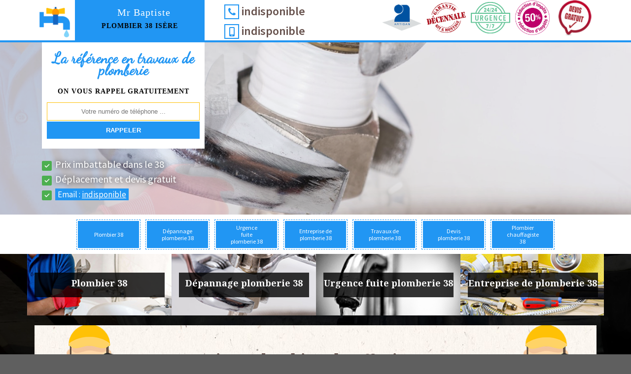

--- FILE ---
content_type: text/html; charset=UTF-8
request_url: https://www.plombier-38.fr/artisan-plombier-chauffagiste-le-monestier-du-percy-38930
body_size: 4775
content:
<!DOCTYPE html>
<html dir="ltr" lang="fr-FR">
<head>
    <meta charset="UTF-8" />
    <meta name=viewport content="width=device-width, initial-scale=1.0, minimum-scale=1.0 maximum-scale=1.0">
    <meta http-equiv="content-type" content="text/html; charset=UTF-8" >
    <title>Artisan plombier chauffagiste à Le Monestier Du Percy tel: 04.82.29.62.63</title>
        <meta name="description" content="Plombier chauffagiste professionnel à Le Monestier Du Percy 38930, Plombier Baptiste 38 se met à votre service pour s'occuper de l'installation et de la maintenance de vos appareils thermiques et sanitaires. Devis offert">      
    <link rel="shortcut icon" href="/skins/default/images/favicon.ico" type="image/x-icon">
  <link rel="icon" href="/skins/default/images/favicon.ico" type="image/x-icon">
  <link href="https://fonts.googleapis.com/css?family=Noto+Serif:400,400i,700|Source+Sans+Pro:400,600|Dancing+Script" rel="stylesheet">
  <link href="/skins/default/css/style.css" rel="stylesheet" type="text/css"/>
    
</head>
<body class="Desktop ville">
    
    <header class="header"><div id="TopNavigation"><div class="container"><span class="leaf"></span><a href="/" title="BAPTISTE Xavier Plombier 38" class="logo"><span>Mr Baptiste</span><strong>Plombier 38 Isère</strong></a><div class="Tels"><p class="tel"><span class="box-icon"><i class="icon icon-phone"></i></span>indisponible</p><p class="tel"><span class="box-icon"><i class="icon icon-mobile"></i></span>indisponible</p></div><div class="rightNav"><div class="logoArtisan"><img loading="lazy" src="/skins/default/images/img/logo_artisan.png" alt="Artisan"/><img loading="lazy" src="/skins/default/images/img/logo_gdecennale.png" alt="Garantie decennale"/><img loading="lazy" src="/skins/default/images/img/urgence-77.png" alt="Urgence 7/7"/><img loading="lazy" src="/skins/default/images/img/reduction-impots.png" alt="reduction impots" style="width: 70px" /><img loading="lazy" src="/skins/default/images/img/logo_devisGratuit.png" alt="Devis gratuit"/></div></div></div></div><div id="MiddleNavigation"><div class="homeslider"><div id="diapo_1" class="diapo" style="background-image:url('skins/default/images/diapo/diapo_1.jpg')"></div><div id="diapo_2" class="diapo" style="background-image:url('skins/default/images/diapo/diapo_2.jpg')"></div><div id="diapo_3" class="diapo" style="background-image:url('skins/default/images/diapo/diapo_3.jpg')"></div><div id="diapo_3" class="diapo" style="background-image:url('skins/default/images/diapo/diapo_4.jpg')"></div><div id="diapo_3" class="diapo" style="background-image:url('skins/default/images/diapo/diapo_5.jpg')"></div></div><div class="RappelSlider"><div class="container"><div class="Inner_rappel"><div class="Slogan"><span>La référence en travaux de plomberie</span></div><strong>On vous rappel gratuitement</strong><form action="/message.php" method="post" id="rappel_immediat"><input type="text" name="mail" id="mail2" value=""><input type="hidden" name="type" value="rappel"><input type="text" name="numtel" required="" placeholder="Votre numéro de téléphone ..." class="form-input"><input type="submit" name="OK" value="RAPPELER" class=" btn btn-submit"></form></div><ul class="acrroche"><li>Prix imbattable dans le 38</li><li>Déplacement et devis gratuit</li><li><a href="mailto:indisponible" target="_blank">Email : <u>indisponible</u></a></li></ul></div></div></div><div id="BotNavigation"><div class="container"><nav class="nav"><ul class="nav-list"><li class="nav-item"><a href="/">Plombier 38</a></li><li class="nav-item"><a href="entreprise-depannage-plomberie-isere-38">Dépannage plomberie 38</a></li><li class="nav-item"><a href="entreprise-urgence-fuite-plomberie-isere-38">Urgence fuite plomberie 38</a></li><li class="nav-item"><a href="entreprise-plomberie-isere-38">Entreprise de plomberie 38</a></li><li class="nav-item"><a href="entreprise-travaux-plomberie-isere-38">Travaux de plomberie 38</a></li><li class="nav-item"><a href="devis-plomberie-isere-38">Devis plomberie 38</a></li><li class="nav-item"><a href="artisan-plombier-chauffagiste-isere-38">Plombier chauffagiste 38</a></li></ul></nav></div></div><div class="container competences"><div id="sliderComp" class="row multiple-items"><div class="col-lg-3 col-md-4 cat" style="background-image: url(/skins/default/images/img/cat-61.jpg);"><a href="/" class="item-comp "><h3>Plombier 38</h3></a></div><div class="col-lg-3 col-md-4 cat" style="background-image: url(/skins/default/images/img/cat-133.jpg);"><a href="entreprise-depannage-plomberie-isere-38" class="item-comp "><h3>Dépannage plomberie 38</h3></a></div><div class="col-lg-3 col-md-4 cat" style="background-image: url(/skins/default/images/img/cat-457.jpg);"><a href="entreprise-urgence-fuite-plomberie-isere-38" class="item-comp "><h3>Urgence fuite plomberie 38</h3></a></div><div class="col-lg-3 col-md-4 cat" style="background-image: url(/skins/default/images/img/cat-458.jpg);"><a href="entreprise-plomberie-isere-38" class="item-comp "><h3>Entreprise de plomberie 38</h3></a></div><div class="col-lg-3 col-md-4 cat" style="background-image: url(/skins/default/images/img/cat-459.jpg);"><a href="entreprise-travaux-plomberie-isere-38" class="item-comp "><h3>Travaux de plomberie 38</h3></a></div><div class="col-lg-3 col-md-4 cat" style="background-image: url(/skins/default/images/img/cat-460.jpg);"><a href="devis-plomberie-isere-38" class="item-comp "><h3>Devis plomberie 38</h3></a></div><div class="col-lg-3 col-md-4 cat" style="background-image: url(/skins/default/images/img/cat-501.jpg);"><a href="artisan-plombier-chauffagiste-isere-38" class="item-comp "><h3>Plombier chauffagiste 38</h3></a></div></div></div></header>

    <div class="Contenu"><div class="container"><div class="corps"><h1 class="titrehead"><span>Artisan plombier chauffagiste Le Monestier Du Percy 38930</span><p class="spire"><img loading="lazy" src="/skins/default/images/img/leaf.png" alt=""/></p></h1><div class="row"><div class="col-md-8"><div class="mainleft"><div class="Block Block0"><div class="ImgLeft"><img loading="lazy" src="/photos/4398856-plombier-chauffagiste-le-monestier-du-percy-38930-plombier-baptiste-38-1.jpg" alt="Plombier chauffagiste  le-monestier-du-percy-38930 Plombier Baptiste 38"/></div><h2>Plombier Baptiste 38 et les travaux de mise en place des chaudières dans la ville de Le Monestier Du Percy</h2><p>Les interventions de pose des chaudières sont des opérations qui sont à faire pour éviter les problèmes issus de vagues de froid en hiver. En effet, il est très difficile de faire ces interventions. Par conséquent, il est très important de contacter des professionnels en la matière. Plombier Baptiste 38 peut s'en charger et n'oubliez pas que ce plombier peut proposer des prix qui sont intéressants et accessibles à tous. Si vous voulez des renseignements complémentaires, veuillez le téléphoner directement.
</p><div class="ImgFull"><img loading="lazy" src="/photos/4398856-plombier-chauffagiste-38930-2.jpg" alt="Plombier chauffagiste  38930"/><img loading="lazy" src="/photos/4398856-plombier-chauffagiste-3.jpg" alt="Plombier chauffagiste"/></div></div><div class="Block Block1"><h2 class="toggle">Les interventions de réparation du système de climatisation par un plombier chauffagiste dans la ville de Le Monestier Du Percy</h2><p class="inner">Des interventions de réparation se font très fréquemment au niveau des maisons. En effet, il est nécessaire de réaliser ces travaux en conviant des personnes ayant les qualifications requises. Par conséquent, on peut vous proposer de contacter un professionnel en la matière. Plombier Baptiste 38 peut s'en occuper et n'oubliez pas qu'il peut proposer des tarifs qui sont intéressants et accessibles à beaucoup de monde. N'oubliez pas qu'il peut vous établir un devis gratuit et sans engagement.
</p></div><div class="Block Block2"><h2 class="toggle">Plombier Baptiste 38 et la réparation des chaudières dans la ville de Le Monestier Du Percy dans le 38930</h2><p class="inner">Les travaux qui ont un lien avec la chaudière sont innombrables. En effet, il est possible de réaliser des travaux de réparation de ces appareils. Il est possible que les branchements ne soient plus en parfait état. Pour effectuer ces tâches, il est nécessaire de convier un plombier chauffagiste. Plombier Baptiste 38 peut s'en charger et sachez qu'il peut proposer des prix qui sont intéressants et accessibles à tous. De plus, il peut aussi dresser un devis gratuit et sans engagement.
</p></div><div class="Block Block3"><h2 class="toggle">Optez pour un plombier chauffagiste certifié et capable d’accomplir rapidement des travaux de plomberie à Le Monestier Du Percy</h2><p class="inner">Plombier Baptiste 38 intervient dans le domaine des travaux de plomberie et depuis de nombreuses années. Ce plombier chauffagiste est riche en expérience dans ce domaine et cela vous permet de garantir des travaux de qualité et respectant les normes en vigueur. N’hésitez pas à confier le raccordement de votre bâtiment au réseau d’eau potable, l’installation de vos équipements sanitaires (tuyaux, robinetterie, etc.) et la mise en place du réseau de collecte des eaux usées à Plombier Baptiste 38 car il est capable de vous satisfaire par son travail à Le Monestier Du Percy 38930. </p></div><div class="Block Block4"><h2 class="toggle">Les interventions de pose des chaudières dans la ville de Le Monestier Du Percy</h2><p class="inner">Les chaudières sont des appareils qui apportent beaucoup de chaleur surtout en hiver. En effet, pour les poser, il va falloir contacter des plombiers chauffagistes professionnels. Afin de réaliser ces interventions qui sont très difficiles, il est nécessaire de contacter un professionnel en la matière. Plombier Baptiste 38 peut s'en charger et sachez qu'il peut proposer des prix qui sont intéressants et accessibles à toutes les bourses. Il peut assurer aussi l'établissement d'un devis qui est totalement gratuit et sans engagement.
</p></div><div class="Block Block5"><h2 class="toggle">Les interventions de réparation des branchements des chaudières dans la ville de Le Monestier Du Percy</h2><p class="inner">Les branchements des chaudières sont les éléments qui risquent de se détériorer rapidement. En effet, il est indispensable de les réparer. Pour faire ces interventions qui sont difficiles, il faut convier des professionnels en la matière. Plombier Baptiste 38 peut s'en charger et n'oubliez pas qu'il peut proposer des tarifs qui sont intéressants et accessibles à beaucoup de monde. Vous devez aussi demander un devis qui est totalement gratuit et sans engagement. Pour recueillir d'autres informations, veuillez le téléphoner directement.
</p></div><div class="Block Block6"><h2 class="toggle">Les informations à savoir sur les travaux de pose des chaudières dans la ville de Le Monestier Du Percy dans le 38930</h2><p class="inner">Les travaux d'installation des chaudières constituent les travaux les plus difficiles à effectuer. En effet, il est indispensable de convier des professionnels en la matière. Plombier Baptiste 38 peut s'en charger et sachez qu'il peut proposer des prix qui sont très intéressants et accessibles à tous. N'oubliez pas qu'il peut accéder à tous les matériels nécessaires pour faire un travail de bonne qualité. Pour recueillir d'autres informations, veuillez le téléphoner directement.
</p></div><div class="Block Block7"><h2 class="toggle">Les interventions de pose des climatisations par un plombier chauffagiste</h2><p class="inner">Dans la ville de Le Monestier Du Percy, un certain nombre d'interventions sont à effectuer. En effet, il est nécessaire de réaliser des travaux de mise en place des climatisations. Plombier Baptiste 38 peut s'en charger. Il est à noter qu'il s'agit d'un plombier chauffagiste qui a pu suivre des formations spécifiques pour faire un travail de bonne qualité. Tous les matériels qu'il a en sa disposition permettent aussi d'assurer un respect strict des délais qui ont été établis. Pour recueillir d'autres informations, veuillez le téléphoner directement.
</p></div><div class="Block Block8"><h2 class="toggle">Plombier Baptiste 38 et les travaux de pose des chaudières par un plombier chauffagiste</h2><p class="inner">Dans la ville de Le Monestier Du Percy, des interventions d'installation sont à effectuer. En effet, il est nécessaire de procéder à des opérations de mise en place des chaudières. Afin de réaliser ces tâches, il est très important de contacter des experts en la matière. Plombier Baptiste 38 peut s'en charger et n'oubliez pas qu'il peut proposer des tarifs qui sont intéressants et accessibles à tous. Il est un plombier qui a suivi des formations spécifiques pour faire un travail de bonne qualité. Pour recueillir d'autres informations, veuillez le téléphoner directement.
</p></div><div class="Block Block9"><h2 class="toggle">Plombier Baptiste 38 : le plombier chauffagiste qui peuvent mettre en place les chaudières</h2><p class="inner">Dans la ville de Le Monestier Du Percy, les interventions de pose des appareils comme les chaudières sont toujours très difficiles. Dans ce cas, il est indispensable de contacter des professionnels pour procéder à ces interventions. Il ne faut pas hésiter à contacter un plombier chauffagiste. Plombier Baptiste 38 est celui en qui nous pouvons faire confiance et n'oubliez pas qu'il peut proposer des tarifs qui sont intéressants et accessibles à tous. Pour recueillir d'autres informations, veuillez le téléphoner directement.
</p></div><div class="Block Block10"><h2 class="toggle">Plombier Baptiste 38 : un expert qui peut effectuer les travaux de réparation des branchements des chaudières dans le 38930</h2><p class="inner">Dans la ville de Le Monestier Du Percy, les interventions de réparation des branchements des chaudières sont très importantes surtout avant l'arrivée de l'hiver. En effet, il est nécessaire de contacter un professionnel pour de telles tâches. Plombier Baptiste 38 est un plombier chauffagiste qui a beaucoup d'expérience en la matière. N'oubliez pas qu'il peut proposer des tarifs qui sont intéressants et accessibles à beaucoup de monde. Veuillez demander votre devis qui est gratuit.
</p></div><div class="accordion"></div></div></div><div class="col-md-4"><div class="mainright"><div class="Devisgratuit"><h3>Devis gratuit</h3><form action="/message.php" method="post" id="FormDevis"><input type="text" name="mail" id="mail" value=""><input type="text" name="nom" required="" class="form-input" placeholder="Votre Nom"><input type="text" name="code_postal" required="" class="form-input" placeholder="Votre code postal"><input type="text" name="email" required="" class="form-input" placeholder="Votre email"><input type="text" name="telephone" required="" class="form-input" placeholder="Votre téléphone"><textarea name="message" required="" class="form-input" placeholder="Votre message"></textarea><input type="submit" value="Envoyer ma demande" class="btn btn-submit"></form></div><div class="coordonne"><h3>Nos coordonnées</h3><p class="tel"><span class="typeTel">Bureau</span>indisponible</p><p class="tel"><span class="typeTel">Chantier</span>indisponible</p></div><div id="Map"></div></div></div></div><div class="mainleft Services"><b class="Titre">Autres services</b><div class="Liens"><a href="/artisan-plombier-le-monestier-du-percy-38930">Plombier Le Monestier Du Percy</a><a href="/entreprise-depannage-plomberie-le-monestier-du-percy-38930">Dépannage plomberie Le Monestier Du Percy</a><a href="/entreprise-urgence-fuite-plomberie-le-monestier-du-percy-38930">Urgence fuite plomberie Le Monestier Du Percy</a><a href="/entreprise-plomberie-le-monestier-du-percy-38930">Entreprise de plomberie Le Monestier Du Percy</a><a href="/entreprise-travaux-plomberie-le-monestier-du-percy-38930">Travaux de plomberie Le Monestier Du Percy</a><a href="/devis-plomberie-le-monestier-du-percy-38930">Devis plomberie Le Monestier Du Percy</a></div></div><div class="drop-shadow"></div></div></div></div>

    <footer id="footer"><div class="container"><span class="leaf"></span><a href="/" title="BAPTISTE Xavier Plombier 38" class="logo"><span>Mr Baptiste</span><strong>Plombier 38 Isère</strong></a><p class="adresse">indisponible</p><p class="tel"><span>indisponible</span> / <span>indisponible</span></p><div class="mailAdress"><a href="mailto:indisponible" target="_blank">Email : <u>indisponible</u></a></div><p class="copyright">©2021 Tout droit réservé - <a href="/mentions-legales" title="Mentions légales">Mentions légales</a></p></div></footer>



<script src="/js/jquery.min.js"></script>
<script src="/js/scripts.js"></script>
<script src="skins/default/js/jquery-migrate-1.2.1.min.js"></script>
<script src="skins/default/js/slick.min.js"></script>

<script src="/js/swipebox/src/js/jquery.swipebox.min.js"></script>
<link href="/js/swipebox/src/css/swipebox.min.css" rel="stylesheet" type="text/css"/>

<link rel="stylesheet" href="/js/leaflet/leaflet.css" />
<script src="/js/leaflet/leaflet.js"></script>
<script src="/js/map.js"></script>

<script type="text/javascript">		
		var Support = 'Desktop';
		$(document).ready(function(){
		// Js lancés une fois la page chargée
				$( '.swipebox' ).swipebox();
			
		          initAnalytics('_');
		
        // Append the mobile icon nav
        $('#TopNavigation').find('.rightNav').append($('<div class="nav-mobile"></div>'));
        $('.nav-item').has('ul').prepend('<span class="nav-click"><i class="nav-arrow"></i></span>');
        $('.nav-mobile').click(function(){
            $('.nav-list').toggle();
        });
        $('.nav-list').on('click', '.nav-click', function(){
            $(this).siblings('.nav-submenu').toggle();
            $(this).children('.nav-arrow').toggleClass('nav-rotate');
            
        });
		
        $('.homeslider').slick({
          arrows:false,
          fade:true,
          speed:1000,
          autoplay: true,
          autoplaySpeed: 3000,
          pauseOnHover:false,
        });

        $('.Reaslide').slick({
          arrows:false,
          speed:1000,
          autoplay: true,
          autoplaySpeed: 3000,
          pauseOnHover:false,
        });
        $('.multiple-items').slick({
          infinite: true,
          slidesToShow: 4,
          slidesToScroll: 2,
          autoplay: true,
          autoplaySpeed: 5000,
          pauseOnHover:false,
          dots:false,
          arrows: false,
        });

        //accordeon
        $('.accordion').append($('.Block1, .Block2, .Block3, .Block4, .Block5, .Block6, .Block7, .Block8, .Block9, .Block10'));
        $('.toggle').click(function(e) {
            e.preventDefault();
          
            var $this = $(this);
          
            if ($this.next().hasClass('show')) {
                $this.next().removeClass('show');
                $this.next().slideUp(350);
            } else {
                $this.parent().parent().find('.inner').removeClass('show');
                $this.parent().parent().find('.inner').slideUp(350);
                $this.next().toggleClass('show');
                $this.next().slideToggle(350);
            }
        });

        //Map
        initMap('France',16);
		});
	</script>
</body>
</html>


--- FILE ---
content_type: text/html; charset=UTF-8
request_url: https://www.plombier-38.fr/ajax.php
body_size: 116
content:
{"code_google_tags":"","code_analytics":"G-6SWS3ZG44V","RGPD":null,"dbg":["Erreur  n'est pas reconnu."]}